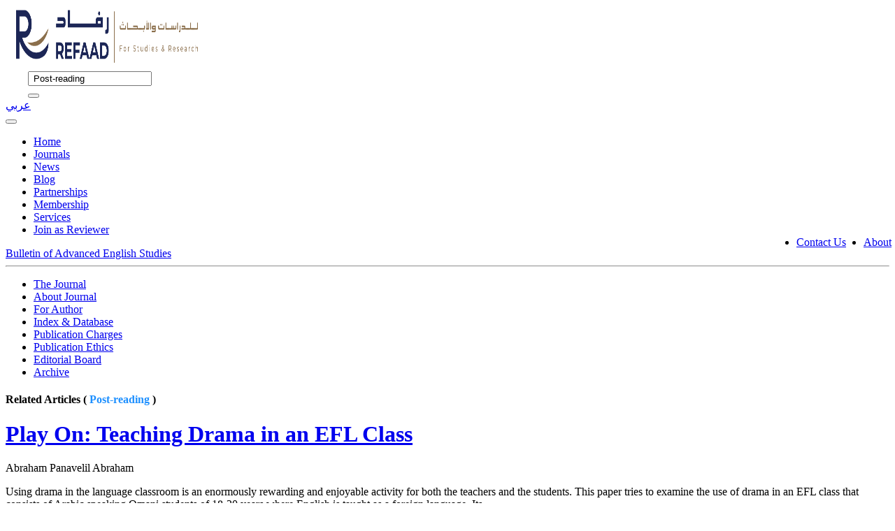

--- FILE ---
content_type: text/html; charset=utf-8
request_url: https://www.refaad.com/Journal/Search/5/%20Post-reading
body_size: 3713
content:
<!DOCTYPE html>
<html>
<head>
    <meta charset="utf-8" />
    <meta name="viewport" content="width=device-width, initial-scale=1.0">
    <title>Search - Refaad</title>
    <meta property="og:url" content="https://www.refaad.com/Journal/Search/5/%20Post-reading" />
    <meta property="og:type" content="website" />
    <meta property="og:title" content="Bulletin of Advanced English Studies" />
    <meta property="og:description" content="<h4><span style='font-size: 12pt;'><strong><em>Bulletin of Advanced English Studies (BAES)</em></strong> is a peer-reviewed, open-access journal, published by <strong><span style='color: #3598db;'><a style='color: #3598db;' href='http://www.Refaad.com' target='_blank' rel='noopener'>Refaad</a></span></strong>. BAES provides a forum of information of English studies to enable the researcher to gain the newest information in the field and to contribute to its continued updating. The journal presents research and development in the field of English studies.</span></h4>
<p>&nbsp;</p>
<p>&nbsp;</p>" />
    <meta property="og:image" content="..\..\Assets\Images\baes.jpg" />
    <link href="/Content/css?v=lGY14ZMrfNhIr0yQGQnbnrMqZixDuEa-HRbOgeG6CJM1" rel="stylesheet"/>

    <script src="/bundles/modernizr?v=inCVuEFe6J4Q07A0AcRsbJic_UE5MwpRMNGcOtk94TE1"></script>

    <link href="/Content/Custom_Styles/journal.css" rel="stylesheet" />
    <script src="https://polyfill.io/v3/polyfill.min.js?features=es6"></script>
    <script id="MathJax-script" async src="https://cdn.jsdelivr.net/npm/mathjax@3.0.1/es5/tex-mml-chtml.js"></script>
    
</head>
<body>
    <div id="fb-root"></div>
    
<div class="rwo header">
    <div class="col-sm-12 col-md-2 col-lg-2 navbar-brand" style="margin-left:15px;">
        <a href="../../Home/Index/"><img style="width: 260px; height: 90px;" src="/Assets/Images/logo1.png" /> </a>
    </div>

    <div class="rwo right col-sm-12 col-md-8 col-lg-8" style="display:inline; margin-left:auto">
        <div class="row">
            <div class="col-8" style="margin-left:2rem;">
                <form method="post" action="/Home/GlobalSearch" id="searchTableContent">
                    <div class="input-group">
                        <input type="text" class="form-control  direction-ltr" id="filter" name="filter" placeholder="Search for Journal Title, Article, DOI, Authors etc" value=" Post-reading" />
                        <div class="input-group-append">
                            <button class="btn btn-outline-dark"><i class="fa fa-search"></i></button>
                        </div>

                    </div>
                </form>
            </div>

            <div class="col-3" style="width:20px;">
                <div class="actions">
                    <a href="/Master/ChangeLanguage?lang=ar">
                        <i class="fa fa-language"></i>
                        <span>عربي</span>
                    </a>
                </div>
            </div>
        </div>
    </div>
</div>

<div class="container-fluid navbar-menu mr-auto direction-ltr">
    <div class="row">
        <div class="col-12">
            <nav class="navbar navbar-expand-lg navbar-dark bg-dark">
                <button class="navbar-toggler" type="button" data-toggle="collapse" data-target="#navbarSupportedContent" aria-controls="navbarSupportedContent" aria-expanded="false" aria-label="Toggle navigation">
                    <span class="navbar-toggler-icon"></span>
                </button>
                    <div class="collapse navbar-collapse" id="navbarSupportedContent">
                        <ul class="nav navbar-nav">
                            <li class=""><a class="nav-link" href="/">Home</a></li>
                            <li class=""><a class="nav-link" href="/Journals">Journals</a></li>
                            <li class=""><a class="nav-link" href="/News">News</a></li>
                            <li class=""><a class="nav-link" href="/Blog">Blog</a></li>
                            <li class=""><a class="nav-link" href="/Home/Partnership">Partnerships</a></li>
                            <li class=""><a class="nav-link" href="/Home/Membership">Membership</a></li>
                            <li class=""><a class="nav-link" href="/Home/Services">Services</a></li>
                            <li class=""><a class="nav-link" href="/Home/Reviewers">Join as Reviewer</a></li>

                                <li style="position: absolute; right:70px;" class="nav-item"><a class="nav-link" href="/Home/Contact">Contact Us</a></li>
                                <li style="position: absolute; right:5px;" class="nav-item"><a class="nav-link" href="/Home/About">About</a></li>
                        </ul>
                    </div>
            </nav>
        </div>
    </div>
</div>
    

<div class="journal-nav-bar">
    <div class="journal-title direction-ltr">
        <span><a class="" href="/Journal/Index/5">Bulletin of Advanced English Studies</a></span>
        <span id="journal-navbar-show"></span>
    </div>
    <hr class="d-none d-md-block"/>
    <div id="journal-sub-menu">
        <span id="journal-navbar-close"></span>
        <ul>
            <li class=""><a class="nav-link" href="/Journal/Index/5">The Journal</a></li>
            <li class=""><a class="nav-link" href="/Journal/AimScope/5">About Journal</a></li>
            <li class=""><a class="nav-link" href="/Journal/AuthorGuide/5">For Author</a></li>
            <li class=""><a class="nav-link" href="/Journal/IndexCitation/5">Index &amp; Database</a></li>
            <li class=""><a class="nav-link" href="/Journal/Fees/5">Publication Charges</a></li>
            <li class=""><a class="nav-link" href="/Journal/PublicationEthics/5">Publication Ethics</a></li>
            <li class=""><a class="nav-link" href="/Journal/EditorialBoard/5">Editorial Board</a></li>
            <li class=""><a class="nav-link" href="/Journal/Archive/5">Archive</a></li>
            
        </ul>
    </div>
</div>
    <div class="container-fluid journal-body-content">
        <div class="row m-auto">
            <div class="col-12">
                <div class="body-content">
                    <div class="page-content mt-2">
                        



<div class="direction-ltr;">
    <h4 class="card-header refaad-title direction-ltr">Related Articles  ( <span class="direction-ltr;" style="color:dodgerblue"> Post-reading</span> )</h4>
</div>
<div class="journal-latest-articles">
    <div class="row">
        <div class="col-12">
            <div class="row latest-article-container">
                    <div class="col-12 col-sm-6 mb-2">
                        <div class="latest-article-item">
                            <div class="tab-content">
                                <h1 class="direction-ltr"><a href="/Journal/Article/861">Play On: Teaching Drama in an EFL Class </a></h1>
                                <span class="authors direction-ltr">Abraham Panavelil Abraham</span>
                                <p class="abstract direction-ltr">Using drama in the language classroom is an enormously rewarding and enjoyable activity for both the teachers and the students. This paper tries to examine the use of drama in an EFL class that consists of Arabic speaking Omani students of 18-20 years where English is taught as a foreign language. Its ... </p>
                            </div>
                            <a class="read-more" href="/Journal/Article/861">Full Article</a>
                        </div>
                    </div>
            </div>
        </div>
    </div>
    
    <div class="pagination-container"><ul class="pagination"><li class="active"><a>1</a></li></ul></div>
</div>
                    </div>
                </div>
            </div>
        </div>
    </div>

    <footer class="footer">
    <div class="footer-left col-md-4 col-sm-6 direction-ltr">
        <p class="about">
            <span> About Refaad </span> Refaad is leading in the area of Academic and Research Publishing, we look forward to working with you
        </p>
        <div class="icons">
            <a href="https://www.facebook.com/Refaad-Science-Reflection-773018109506486/" target="_blank"><i style="color:cornflowerblue;" class="fa fa-facebook"></i></a>
            <a href="https://twitter.com/Refaad_Journals?fbclid=IwAR2REyTD-5_uwyOK-xO6sbxmsyY1ioeUUYZm9TONFHTv9-1si2xjY19BI14" target="_blank"><i style="color:aqua;"class="fa fa-twitter"></i></a>
            <a href="https://www.linkedin.com/in/refaad-journals-066b32149/" target="_blank"><i style="color:dodgerblue;" class="fa fa-linkedin"></i></a>
            <a href="https://instagram.com/refaad_journals?utm_medium=copy_link" target="_blank"><i style="color:red;" class="fa fa-instagram"></i></a>
        </div>
    </div>
    <div class="footer-center col-md-4 col-sm-6">
        <div>
            <i style="background-color:springgreen" class="fa fa-whatsapp"></i>
            <p> (+962) 7 7057 8271</p>
        </div>
        <div>
            <i class="fa fa-phone"></i>
            <p> (+962) 272-790-55</p>
        </div>
        <div>
            <i class="fa fa-envelope"></i>
            <p><a href="#"> info@refaad.com</a></p>
        </div>
    </div>
    <div class="footer-right col-md-4 col-sm-6 direction-ltr">
        <a href="../../Home/Index/">
            <img src="/Assets/Images/logo-new.png" alt="Refaad Logo" style="width: 260px; height: 60px;" />
        </a>

        <p class="menu">
            <a href="/">Home  </a>
            <a href="/Journals">Journals  </a>
            <a href="/News">News  </a>
            <a href="/Blog">Blog  </a>
            <a href="/Home/Partnership">Partnerships  </a>
            <a href="/Home/Membership">Membership  </a>
            <a href="/Home/Services">Services  </a>
            <a href="/Home/About">About  </a>
            <a href="/Home/Contact">Contact Us  </a>


        </p>
        Copyright &copy; 2016-2026 All Rights Reserved
    </div>
</footer>
    <div name="spinner-container" class="spinner-container d-none">
    <div class="container h-100">
        <div class="row h-100 justify-content-center align-items-center">
            <div class="col-12 text-center text-white">
                <div class="spinner-border text-light" style="width: 5rem; height: 5rem;" role="status" aria-hidden="true">
                    <span class="sr-only">Please Wait...</span>
                </div>
                <br />
                <h3 name="spinner-text" class="my-4">Please Wait ...</h3>
            </div>
        </div>
    </div>
</div>
    <div id="refaadToastSuccess" data-autohide="false" class="toast bg-success text-white" role="alert" aria-live="assertive">
    <div class="toast-body">
        <span id="refaadToastBodySuccess">Success.</span>
    </div>
</div>


<div id="refaadToastDanger" data-autohide="false" class="toast bg-danger text-white" role="alert" aria-live="assertive">
    <div class="toast-body">
        <span id="refaadToastBodyDanger">Error Occured</span>
    </div>
</div>



<div id="refaadToastInfo" class="toast bg-info text-white" role="alert" aria-live="assertive" data-autohide="false">
    <div class="toast-body">
        <span id="refaadToastBodyInfo">Proccessing ...</span>
    </div>
</div>


    <script src="/bundles/jquery?v=9ktsOtIo0upvJP7-7FiXuOoOJe58RLFJ__wIRPL2vGo1"></script>

    <script src="/bundles/bootstrap?v=TmQzjw3PsZqksl0NolyRnlZ1Up6WrNiwDf_aya5Rc5E1"></script>

    
    <script>
        $("#journal-navbar-close").click(function () {
            $("#journal-sub-menu").removeClass("show");
        });
        $("#journal-navbar-show").click(function () {
            console.log("sub-menu-show");
            $("#journal-sub-menu").addClass("show");
        });
        (function (d, s, id) {
            var js, fjs = d.getElementsByTagName(s)[0];
            if (d.getElementById(id)) return;
            js = d.createElement(s); js.id = id;
            js.src = "https://connect.facebook.net/en_US/sdk.js#xfbml=1&version=v3.0";
            fjs.parentNode.insertBefore(js, fjs);
        }(document, 'script', 'facebook-jssdk'));
        var url = window.location.href;

        $("#fbShare").click(function () {
            window.open('https://www.facebook.com/sharer/sharer.php?u=' + url,
                'facebook-share-dialog',
                'width=800,height=600'
            );
            return false;
        });
    </script>
</body>
</html>
